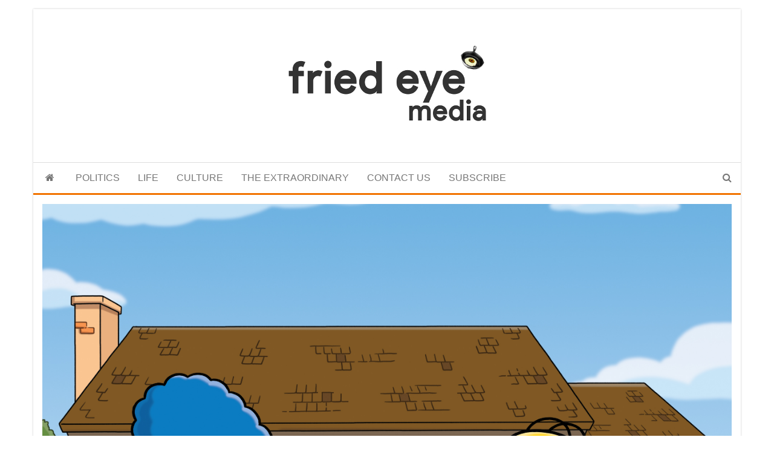

--- FILE ---
content_type: text/html; charset=UTF-8
request_url: https://www.friedeye.com/freshfries/the-simpsons-renewed-for-27th-and-28th-seasons/
body_size: 17088
content:
<!DOCTYPE html><html dir="ltr" lang="en-GB" prefix="og: https://ogp.me/ns#"><head><script data-no-optimize="1">var litespeed_docref=sessionStorage.getItem("litespeed_docref");litespeed_docref&&(Object.defineProperty(document,"referrer",{get:function(){return litespeed_docref}}),sessionStorage.removeItem("litespeed_docref"));</script> <meta http-equiv="content-type" content="text/html; charset=UTF-8" /><meta http-equiv="X-UA-Compatible" content="IE=edge"><meta name="viewport" content="width=device-width, initial-scale=1"><link rel="pingback" href="https://www.friedeye.com/xmlrpc.php" /><title>The Simpsons renewed for 27th and 28th seasons -</title><meta name="description" content="FOX has renewed THE SIMPSONS for unprecedented 27th and 28th seasons, which will take the series to 625 episodes. The series airs in India on Star World, 8pm every Monday to Friday and Star World Premiere, Every Monday, at 8.30pm. “I&#039;ve outlasted Letterman, Jon Stewart and ‘McDreamy,’ because I have something they don’t: a costly 200-donut-a-day" /><meta name="robots" content="max-image-preview:large" /><meta name="author" content="Fried Eye News Service"/><link rel="canonical" href="https://www.friedeye.com/freshfries/the-simpsons-renewed-for-27th-and-28th-seasons/" /><meta name="generator" content="All in One SEO (AIOSEO) 4.9.3" /><meta property="og:locale" content="en_GB" /><meta property="og:site_name" content="- For the refined taste" /><meta property="og:type" content="article" /><meta property="og:title" content="The Simpsons renewed for 27th and 28th seasons -" /><meta property="og:description" content="FOX has renewed THE SIMPSONS for unprecedented 27th and 28th seasons, which will take the series to 625 episodes. The series airs in India on Star World, 8pm every Monday to Friday and Star World Premiere, Every Monday, at 8.30pm. “I&#039;ve outlasted Letterman, Jon Stewart and ‘McDreamy,’ because I have something they don’t: a costly 200-donut-a-day" /><meta property="og:url" content="https://www.friedeye.com/freshfries/the-simpsons-renewed-for-27th-and-28th-seasons/" /><meta property="og:image" content="https://www.friedeye.com/wp-content/uploads/2015/05/Simpsons_DanceHouse.jpg" /><meta property="og:image:secure_url" content="https://www.friedeye.com/wp-content/uploads/2015/05/Simpsons_DanceHouse.jpg" /><meta property="og:image:width" content="2625" /><meta property="og:image:height" content="3345" /><meta property="article:published_time" content="2015-05-08T13:27:22+00:00" /><meta property="article:modified_time" content="2015-05-08T13:27:22+00:00" /><meta property="article:publisher" content="https://www.facebook.com/friedeye" /><meta name="twitter:card" content="summary_large_image" /><meta name="twitter:site" content="@friedeye" /><meta name="twitter:title" content="The Simpsons renewed for 27th and 28th seasons -" /><meta name="twitter:description" content="FOX has renewed THE SIMPSONS for unprecedented 27th and 28th seasons, which will take the series to 625 episodes. The series airs in India on Star World, 8pm every Monday to Friday and Star World Premiere, Every Monday, at 8.30pm. “I&#039;ve outlasted Letterman, Jon Stewart and ‘McDreamy,’ because I have something they don’t: a costly 200-donut-a-day" /><meta name="twitter:creator" content="@friedeye" /><meta name="twitter:image" content="https://www.friedeye.com/wp-content/uploads/2015/05/Simpsons_DanceHouse.jpg" /> <script type="application/ld+json" class="aioseo-schema">{"@context":"https:\/\/schema.org","@graph":[{"@type":"BreadcrumbList","@id":"https:\/\/www.friedeye.com\/freshfries\/the-simpsons-renewed-for-27th-and-28th-seasons\/#breadcrumblist","itemListElement":[{"@type":"ListItem","@id":"https:\/\/www.friedeye.com#listItem","position":1,"name":"Home","item":"https:\/\/www.friedeye.com","nextItem":{"@type":"ListItem","@id":"https:\/\/www.friedeye.com\/freshfries\/#listItem","name":"Fresh Fries Articles"}},{"@type":"ListItem","@id":"https:\/\/www.friedeye.com\/freshfries\/#listItem","position":2,"name":"Fresh Fries Articles","item":"https:\/\/www.friedeye.com\/freshfries\/","nextItem":{"@type":"ListItem","@id":"https:\/\/www.friedeye.com\/c\/sections\/#listItem","name":"Sections"},"previousItem":{"@type":"ListItem","@id":"https:\/\/www.friedeye.com#listItem","name":"Home"}},{"@type":"ListItem","@id":"https:\/\/www.friedeye.com\/c\/sections\/#listItem","position":3,"name":"Sections","item":"https:\/\/www.friedeye.com\/c\/sections\/","nextItem":{"@type":"ListItem","@id":"https:\/\/www.friedeye.com\/c\/sections\/type4\/#listItem","name":"Type 4"},"previousItem":{"@type":"ListItem","@id":"https:\/\/www.friedeye.com\/freshfries\/#listItem","name":"Fresh Fries Articles"}},{"@type":"ListItem","@id":"https:\/\/www.friedeye.com\/c\/sections\/type4\/#listItem","position":4,"name":"Type 4","item":"https:\/\/www.friedeye.com\/c\/sections\/type4\/","nextItem":{"@type":"ListItem","@id":"https:\/\/www.friedeye.com\/c\/sections\/type4\/press\/#listItem","name":"Press Release"},"previousItem":{"@type":"ListItem","@id":"https:\/\/www.friedeye.com\/c\/sections\/#listItem","name":"Sections"}},{"@type":"ListItem","@id":"https:\/\/www.friedeye.com\/c\/sections\/type4\/press\/#listItem","position":5,"name":"Press Release","item":"https:\/\/www.friedeye.com\/c\/sections\/type4\/press\/","nextItem":{"@type":"ListItem","@id":"https:\/\/www.friedeye.com\/freshfries\/the-simpsons-renewed-for-27th-and-28th-seasons\/#listItem","name":"The Simpsons renewed for 27th and 28th seasons"},"previousItem":{"@type":"ListItem","@id":"https:\/\/www.friedeye.com\/c\/sections\/type4\/#listItem","name":"Type 4"}},{"@type":"ListItem","@id":"https:\/\/www.friedeye.com\/freshfries\/the-simpsons-renewed-for-27th-and-28th-seasons\/#listItem","position":6,"name":"The Simpsons renewed for 27th and 28th seasons","previousItem":{"@type":"ListItem","@id":"https:\/\/www.friedeye.com\/c\/sections\/type4\/press\/#listItem","name":"Press Release"}}]},{"@type":"Organization","@id":"https:\/\/www.friedeye.com\/#organization","name":"Fried Eye","description":"For the refined taste","url":"https:\/\/www.friedeye.com\/","telephone":"+919920756084","foundingDate":"2010-01-01","numberOfEmployees":{"@type":"QuantitativeValue","minValue":0,"maxValue":5},"logo":{"@type":"ImageObject","url":"https:\/\/www.friedeye.com\/wp-content\/uploads\/2015\/02\/friedeyedotcom-2.png","@id":"https:\/\/www.friedeye.com\/freshfries\/the-simpsons-renewed-for-27th-and-28th-seasons\/#organizationLogo","width":238,"height":126},"image":{"@id":"https:\/\/www.friedeye.com\/freshfries\/the-simpsons-renewed-for-27th-and-28th-seasons\/#organizationLogo"},"sameAs":["https:\/\/www.facebook.com\/friedeye","https:\/\/twitter.com\/friedeye","https:\/\/www.instagram.com\/friedeyemedia\/","https:\/\/www.youtube.com\/c\/FriedeyeMedia","https:\/\/www.linkedin.com\/company\/fried-eye"]},{"@type":"Person","@id":"https:\/\/www.friedeye.com\/author\/friednews\/#author","url":"https:\/\/www.friedeye.com\/author\/friednews\/","name":"Fried Eye News Service","image":{"@type":"ImageObject","@id":"https:\/\/www.friedeye.com\/freshfries\/the-simpsons-renewed-for-27th-and-28th-seasons\/#authorImage","url":"https:\/\/www.friedeye.com\/wp-content\/litespeed\/avatar\/475a37d02f8cfc72f1a1b0095a1f2890.jpg?ver=1769809907","width":96,"height":96,"caption":"Fried Eye News Service"}},{"@type":"WebPage","@id":"https:\/\/www.friedeye.com\/freshfries\/the-simpsons-renewed-for-27th-and-28th-seasons\/#webpage","url":"https:\/\/www.friedeye.com\/freshfries\/the-simpsons-renewed-for-27th-and-28th-seasons\/","name":"The Simpsons renewed for 27th and 28th seasons -","description":"FOX has renewed THE SIMPSONS for unprecedented 27th and 28th seasons, which will take the series to 625 episodes. The series airs in India on Star World, 8pm every Monday to Friday and Star World Premiere, Every Monday, at 8.30pm. \u201cI've outlasted Letterman, Jon Stewart and \u2018McDreamy,\u2019 because I have something they don\u2019t: a costly 200-donut-a-day","inLanguage":"en-GB","isPartOf":{"@id":"https:\/\/www.friedeye.com\/#website"},"breadcrumb":{"@id":"https:\/\/www.friedeye.com\/freshfries\/the-simpsons-renewed-for-27th-and-28th-seasons\/#breadcrumblist"},"author":{"@id":"https:\/\/www.friedeye.com\/author\/friednews\/#author"},"creator":{"@id":"https:\/\/www.friedeye.com\/author\/friednews\/#author"},"image":{"@type":"ImageObject","url":"https:\/\/www.friedeye.com\/wp-content\/uploads\/2015\/05\/Simpsons_DanceHouse.jpg","@id":"https:\/\/www.friedeye.com\/freshfries\/the-simpsons-renewed-for-27th-and-28th-seasons\/#mainImage","width":2625,"height":3345},"primaryImageOfPage":{"@id":"https:\/\/www.friedeye.com\/freshfries\/the-simpsons-renewed-for-27th-and-28th-seasons\/#mainImage"},"datePublished":"2015-05-08T18:57:22+05:30","dateModified":"2015-05-08T18:57:22+05:30"},{"@type":"WebSite","@id":"https:\/\/www.friedeye.com\/#website","url":"https:\/\/www.friedeye.com\/","alternateName":"FriedEye","description":"For the refined taste","inLanguage":"en-GB","publisher":{"@id":"https:\/\/www.friedeye.com\/#organization"}}]}</script>  <script id="google_gtagjs-js-consent-mode-data-layer" type="litespeed/javascript">window.dataLayer=window.dataLayer||[];function gtag(){dataLayer.push(arguments)}
gtag('consent','default',{"ad_personalization":"denied","ad_storage":"denied","ad_user_data":"denied","analytics_storage":"denied","functionality_storage":"denied","security_storage":"denied","personalization_storage":"denied","region":["AT","BE","BG","CH","CY","CZ","DE","DK","EE","ES","FI","FR","GB","GR","HR","HU","IE","IS","IT","LI","LT","LU","LV","MT","NL","NO","PL","PT","RO","SE","SI","SK"],"wait_for_update":500});window._googlesitekitConsentCategoryMap={"statistics":["analytics_storage"],"marketing":["ad_storage","ad_user_data","ad_personalization"],"functional":["functionality_storage","security_storage"],"preferences":["personalization_storage"]};window._googlesitekitConsents={"ad_personalization":"denied","ad_storage":"denied","ad_user_data":"denied","analytics_storage":"denied","functionality_storage":"denied","security_storage":"denied","personalization_storage":"denied","region":["AT","BE","BG","CH","CY","CZ","DE","DK","EE","ES","FI","FR","GB","GR","HR","HU","IE","IS","IT","LI","LT","LU","LV","MT","NL","NO","PL","PT","RO","SE","SI","SK"],"wait_for_update":500}</script> <link rel='dns-prefetch' href='//www.googletagmanager.com' /><link rel='dns-prefetch' href='//fonts.googleapis.com' /><link rel='dns-prefetch' href='//pagead2.googlesyndication.com' /><link rel="alternate" type="application/rss+xml" title=" &raquo; Feed" href="https://www.friedeye.com/feed/" /><link rel="alternate" type="application/rss+xml" title=" &raquo; Comments Feed" href="https://www.friedeye.com/comments/feed/" /><link rel="alternate" type="application/rss+xml" title=" &raquo; The Simpsons renewed for 27th and 28th seasons Comments Feed" href="https://www.friedeye.com/freshfries/the-simpsons-renewed-for-27th-and-28th-seasons/feed/" /><link rel="alternate" title="oEmbed (JSON)" type="application/json+oembed" href="https://www.friedeye.com/wp-json/oembed/1.0/embed?url=https%3A%2F%2Fwww.friedeye.com%2Ffreshfries%2Fthe-simpsons-renewed-for-27th-and-28th-seasons%2F" /><link rel="alternate" title="oEmbed (XML)" type="text/xml+oembed" href="https://www.friedeye.com/wp-json/oembed/1.0/embed?url=https%3A%2F%2Fwww.friedeye.com%2Ffreshfries%2Fthe-simpsons-renewed-for-27th-and-28th-seasons%2F&#038;format=xml" /><style id='wp-img-auto-sizes-contain-inline-css' type='text/css'>img:is([sizes=auto i],[sizes^="auto," i]){contain-intrinsic-size:3000px 1500px}
/*# sourceURL=wp-img-auto-sizes-contain-inline-css */</style><link data-optimized="2" rel="stylesheet" href="https://www.friedeye.com/wp-content/litespeed/css/da27627fa6d4a7d6a50e48af1ac4e967.css?ver=c8ef1" /><style id='wp-block-paragraph-inline-css' type='text/css'>.is-small-text{font-size:.875em}.is-regular-text{font-size:1em}.is-large-text{font-size:2.25em}.is-larger-text{font-size:3em}.has-drop-cap:not(:focus):first-letter{float:left;font-size:8.4em;font-style:normal;font-weight:100;line-height:.68;margin:.05em .1em 0 0;text-transform:uppercase}body.rtl .has-drop-cap:not(:focus):first-letter{float:none;margin-left:.1em}p.has-drop-cap.has-background{overflow:hidden}:root :where(p.has-background){padding:1.25em 2.375em}:where(p.has-text-color:not(.has-link-color)) a{color:inherit}p.has-text-align-left[style*="writing-mode:vertical-lr"],p.has-text-align-right[style*="writing-mode:vertical-rl"]{rotate:180deg}
/*# sourceURL=https://www.friedeye.com/wp-includes/blocks/paragraph/style.min.css */</style><style id='global-styles-inline-css' type='text/css'>:root{--wp--preset--aspect-ratio--square: 1;--wp--preset--aspect-ratio--4-3: 4/3;--wp--preset--aspect-ratio--3-4: 3/4;--wp--preset--aspect-ratio--3-2: 3/2;--wp--preset--aspect-ratio--2-3: 2/3;--wp--preset--aspect-ratio--16-9: 16/9;--wp--preset--aspect-ratio--9-16: 9/16;--wp--preset--color--black: #000000;--wp--preset--color--cyan-bluish-gray: #abb8c3;--wp--preset--color--white: #ffffff;--wp--preset--color--pale-pink: #f78da7;--wp--preset--color--vivid-red: #cf2e2e;--wp--preset--color--luminous-vivid-orange: #ff6900;--wp--preset--color--luminous-vivid-amber: #fcb900;--wp--preset--color--light-green-cyan: #7bdcb5;--wp--preset--color--vivid-green-cyan: #00d084;--wp--preset--color--pale-cyan-blue: #8ed1fc;--wp--preset--color--vivid-cyan-blue: #0693e3;--wp--preset--color--vivid-purple: #9b51e0;--wp--preset--gradient--vivid-cyan-blue-to-vivid-purple: linear-gradient(135deg,rgb(6,147,227) 0%,rgb(155,81,224) 100%);--wp--preset--gradient--light-green-cyan-to-vivid-green-cyan: linear-gradient(135deg,rgb(122,220,180) 0%,rgb(0,208,130) 100%);--wp--preset--gradient--luminous-vivid-amber-to-luminous-vivid-orange: linear-gradient(135deg,rgb(252,185,0) 0%,rgb(255,105,0) 100%);--wp--preset--gradient--luminous-vivid-orange-to-vivid-red: linear-gradient(135deg,rgb(255,105,0) 0%,rgb(207,46,46) 100%);--wp--preset--gradient--very-light-gray-to-cyan-bluish-gray: linear-gradient(135deg,rgb(238,238,238) 0%,rgb(169,184,195) 100%);--wp--preset--gradient--cool-to-warm-spectrum: linear-gradient(135deg,rgb(74,234,220) 0%,rgb(151,120,209) 20%,rgb(207,42,186) 40%,rgb(238,44,130) 60%,rgb(251,105,98) 80%,rgb(254,248,76) 100%);--wp--preset--gradient--blush-light-purple: linear-gradient(135deg,rgb(255,206,236) 0%,rgb(152,150,240) 100%);--wp--preset--gradient--blush-bordeaux: linear-gradient(135deg,rgb(254,205,165) 0%,rgb(254,45,45) 50%,rgb(107,0,62) 100%);--wp--preset--gradient--luminous-dusk: linear-gradient(135deg,rgb(255,203,112) 0%,rgb(199,81,192) 50%,rgb(65,88,208) 100%);--wp--preset--gradient--pale-ocean: linear-gradient(135deg,rgb(255,245,203) 0%,rgb(182,227,212) 50%,rgb(51,167,181) 100%);--wp--preset--gradient--electric-grass: linear-gradient(135deg,rgb(202,248,128) 0%,rgb(113,206,126) 100%);--wp--preset--gradient--midnight: linear-gradient(135deg,rgb(2,3,129) 0%,rgb(40,116,252) 100%);--wp--preset--font-size--small: 13px;--wp--preset--font-size--medium: 20px;--wp--preset--font-size--large: 36px;--wp--preset--font-size--x-large: 42px;--wp--preset--spacing--20: 0.44rem;--wp--preset--spacing--30: 0.67rem;--wp--preset--spacing--40: 1rem;--wp--preset--spacing--50: 1.5rem;--wp--preset--spacing--60: 2.25rem;--wp--preset--spacing--70: 3.38rem;--wp--preset--spacing--80: 5.06rem;--wp--preset--shadow--natural: 6px 6px 9px rgba(0, 0, 0, 0.2);--wp--preset--shadow--deep: 12px 12px 50px rgba(0, 0, 0, 0.4);--wp--preset--shadow--sharp: 6px 6px 0px rgba(0, 0, 0, 0.2);--wp--preset--shadow--outlined: 6px 6px 0px -3px rgb(255, 255, 255), 6px 6px rgb(0, 0, 0);--wp--preset--shadow--crisp: 6px 6px 0px rgb(0, 0, 0);}:where(.is-layout-flex){gap: 0.5em;}:where(.is-layout-grid){gap: 0.5em;}body .is-layout-flex{display: flex;}.is-layout-flex{flex-wrap: wrap;align-items: center;}.is-layout-flex > :is(*, div){margin: 0;}body .is-layout-grid{display: grid;}.is-layout-grid > :is(*, div){margin: 0;}:where(.wp-block-columns.is-layout-flex){gap: 2em;}:where(.wp-block-columns.is-layout-grid){gap: 2em;}:where(.wp-block-post-template.is-layout-flex){gap: 1.25em;}:where(.wp-block-post-template.is-layout-grid){gap: 1.25em;}.has-black-color{color: var(--wp--preset--color--black) !important;}.has-cyan-bluish-gray-color{color: var(--wp--preset--color--cyan-bluish-gray) !important;}.has-white-color{color: var(--wp--preset--color--white) !important;}.has-pale-pink-color{color: var(--wp--preset--color--pale-pink) !important;}.has-vivid-red-color{color: var(--wp--preset--color--vivid-red) !important;}.has-luminous-vivid-orange-color{color: var(--wp--preset--color--luminous-vivid-orange) !important;}.has-luminous-vivid-amber-color{color: var(--wp--preset--color--luminous-vivid-amber) !important;}.has-light-green-cyan-color{color: var(--wp--preset--color--light-green-cyan) !important;}.has-vivid-green-cyan-color{color: var(--wp--preset--color--vivid-green-cyan) !important;}.has-pale-cyan-blue-color{color: var(--wp--preset--color--pale-cyan-blue) !important;}.has-vivid-cyan-blue-color{color: var(--wp--preset--color--vivid-cyan-blue) !important;}.has-vivid-purple-color{color: var(--wp--preset--color--vivid-purple) !important;}.has-black-background-color{background-color: var(--wp--preset--color--black) !important;}.has-cyan-bluish-gray-background-color{background-color: var(--wp--preset--color--cyan-bluish-gray) !important;}.has-white-background-color{background-color: var(--wp--preset--color--white) !important;}.has-pale-pink-background-color{background-color: var(--wp--preset--color--pale-pink) !important;}.has-vivid-red-background-color{background-color: var(--wp--preset--color--vivid-red) !important;}.has-luminous-vivid-orange-background-color{background-color: var(--wp--preset--color--luminous-vivid-orange) !important;}.has-luminous-vivid-amber-background-color{background-color: var(--wp--preset--color--luminous-vivid-amber) !important;}.has-light-green-cyan-background-color{background-color: var(--wp--preset--color--light-green-cyan) !important;}.has-vivid-green-cyan-background-color{background-color: var(--wp--preset--color--vivid-green-cyan) !important;}.has-pale-cyan-blue-background-color{background-color: var(--wp--preset--color--pale-cyan-blue) !important;}.has-vivid-cyan-blue-background-color{background-color: var(--wp--preset--color--vivid-cyan-blue) !important;}.has-vivid-purple-background-color{background-color: var(--wp--preset--color--vivid-purple) !important;}.has-black-border-color{border-color: var(--wp--preset--color--black) !important;}.has-cyan-bluish-gray-border-color{border-color: var(--wp--preset--color--cyan-bluish-gray) !important;}.has-white-border-color{border-color: var(--wp--preset--color--white) !important;}.has-pale-pink-border-color{border-color: var(--wp--preset--color--pale-pink) !important;}.has-vivid-red-border-color{border-color: var(--wp--preset--color--vivid-red) !important;}.has-luminous-vivid-orange-border-color{border-color: var(--wp--preset--color--luminous-vivid-orange) !important;}.has-luminous-vivid-amber-border-color{border-color: var(--wp--preset--color--luminous-vivid-amber) !important;}.has-light-green-cyan-border-color{border-color: var(--wp--preset--color--light-green-cyan) !important;}.has-vivid-green-cyan-border-color{border-color: var(--wp--preset--color--vivid-green-cyan) !important;}.has-pale-cyan-blue-border-color{border-color: var(--wp--preset--color--pale-cyan-blue) !important;}.has-vivid-cyan-blue-border-color{border-color: var(--wp--preset--color--vivid-cyan-blue) !important;}.has-vivid-purple-border-color{border-color: var(--wp--preset--color--vivid-purple) !important;}.has-vivid-cyan-blue-to-vivid-purple-gradient-background{background: var(--wp--preset--gradient--vivid-cyan-blue-to-vivid-purple) !important;}.has-light-green-cyan-to-vivid-green-cyan-gradient-background{background: var(--wp--preset--gradient--light-green-cyan-to-vivid-green-cyan) !important;}.has-luminous-vivid-amber-to-luminous-vivid-orange-gradient-background{background: var(--wp--preset--gradient--luminous-vivid-amber-to-luminous-vivid-orange) !important;}.has-luminous-vivid-orange-to-vivid-red-gradient-background{background: var(--wp--preset--gradient--luminous-vivid-orange-to-vivid-red) !important;}.has-very-light-gray-to-cyan-bluish-gray-gradient-background{background: var(--wp--preset--gradient--very-light-gray-to-cyan-bluish-gray) !important;}.has-cool-to-warm-spectrum-gradient-background{background: var(--wp--preset--gradient--cool-to-warm-spectrum) !important;}.has-blush-light-purple-gradient-background{background: var(--wp--preset--gradient--blush-light-purple) !important;}.has-blush-bordeaux-gradient-background{background: var(--wp--preset--gradient--blush-bordeaux) !important;}.has-luminous-dusk-gradient-background{background: var(--wp--preset--gradient--luminous-dusk) !important;}.has-pale-ocean-gradient-background{background: var(--wp--preset--gradient--pale-ocean) !important;}.has-electric-grass-gradient-background{background: var(--wp--preset--gradient--electric-grass) !important;}.has-midnight-gradient-background{background: var(--wp--preset--gradient--midnight) !important;}.has-small-font-size{font-size: var(--wp--preset--font-size--small) !important;}.has-medium-font-size{font-size: var(--wp--preset--font-size--medium) !important;}.has-large-font-size{font-size: var(--wp--preset--font-size--large) !important;}.has-x-large-font-size{font-size: var(--wp--preset--font-size--x-large) !important;}
/*# sourceURL=global-styles-inline-css */</style><style id='classic-theme-styles-inline-css' type='text/css'>/*! This file is auto-generated */
.wp-block-button__link{color:#fff;background-color:#32373c;border-radius:9999px;box-shadow:none;text-decoration:none;padding:calc(.667em + 2px) calc(1.333em + 2px);font-size:1.125em}.wp-block-file__button{background:#32373c;color:#fff;text-decoration:none}
/*# sourceURL=/wp-includes/css/classic-themes.min.css */</style> <script type="litespeed/javascript" data-src="https://www.friedeye.com/wp-includes/js/jquery/jquery.min.js" id="jquery-core-js"></script> 
 <script type="litespeed/javascript" data-src="https://www.googletagmanager.com/gtag/js?id=G-TQNS5W7C9B" id="google_gtagjs-js"></script> <script id="google_gtagjs-js-after" type="litespeed/javascript">window.dataLayer=window.dataLayer||[];function gtag(){dataLayer.push(arguments)}
gtag("set","linker",{"domains":["www.friedeye.com"]});gtag("js",new Date());gtag("set","developer_id.dZTNiMT",!0);gtag("config","G-TQNS5W7C9B",{"googlesitekit_post_type":"it_freshfries"})</script> <link rel="https://api.w.org/" href="https://www.friedeye.com/wp-json/" /><link rel="EditURI" type="application/rsd+xml" title="RSD" href="https://www.friedeye.com/xmlrpc.php?rsd" /><meta name="generator" content="WordPress 6.9" /><link rel='shortlink' href='https://www.friedeye.com/?p=16539' /><meta name="generator" content="Site Kit by Google 1.171.0" /><link rel="manifest" href="./manifest.json" /> <script type="litespeed/javascript" data-src="https://cdn.jsdelivr.net/npm/pwacompat@2.0.9/pwacompat.min.js"
    integrity="sha384-VcI6S+HIsE80FVM1jgbd6WDFhzKYA0PecD/LcIyMQpT4fMJdijBh0I7Iblaacawc"
    crossorigin="anonymous"></script> <script type="litespeed/javascript">if('serviceWorker' in navigator){window.addEventListener('load',function(){navigator.serviceWorker.register('./sw.js').then(function(registration){console.log('ServiceWorker registration successful with scope: ',registration.scope)},function(err){console.log('ServiceWorker registration failed: ',err)})})}
let deferredPrompt;window.addEventListener('beforeinstallprompt',(e)=>{deferredPrompt=e;showInstallPromotion()});btnAdd.addEventListener('click',(e)=>{btnAdd.style.display='none';deferredPrompt.prompt();deferredPrompt.userChoice.then((choiceResult)=>{if(choiceResult.outcome==='accepted'){console.log('User accepted the A2HS prompt')}else{console.log('User dismissed the A2HS prompt')}
deferredPrompt=null})});window.addEventListener('appinstalled',(evt)=>{console.log('a2hs installed')})</script> <style>.hidead {display: inline-block;} @media (max-width: 480px) {.hidead {display: none;} }</style><meta name="google-adsense-platform-account" content="ca-host-pub-2644536267352236"><meta name="google-adsense-platform-domain" content="sitekit.withgoogle.com">
<style type="text/css" id="envo-magazine-header-css">.site-title,
		.site-description {
			position: absolute;
			clip: rect(1px, 1px, 1px, 1px);
		}</style> <script type="litespeed/javascript" data-src="https://pagead2.googlesyndication.com/pagead/js/adsbygoogle.js?client=ca-pub-2437769751855362&amp;host=ca-host-pub-2644536267352236" crossorigin="anonymous"></script> <link rel="icon" href="https://www.friedeye.com/wp-content/uploads/2015/02/cropped-fe-square-logo-150x150.png" sizes="32x32" /><link rel="icon" href="https://www.friedeye.com/wp-content/uploads/2015/02/cropped-fe-square-logo-300x300.png" sizes="192x192" /><link rel="apple-touch-icon" href="https://www.friedeye.com/wp-content/uploads/2015/02/cropped-fe-square-logo-300x300.png" /><meta name="msapplication-TileImage" content="https://www.friedeye.com/wp-content/uploads/2015/02/cropped-fe-square-logo-300x300.png" /></head><body id="blog" class="wp-singular it_freshfries-template-default single single-it_freshfries postid-16539 wp-custom-logo wp-theme-envo-magazine wp-child-theme-envo-magazine-boxed"><div class="envo-magazine-boxed">
<a class="skip-link screen-reader-text" href="#site-content">Skip to the content</a><div class="site-header em-boxed container-fluid"><div class="container" ><div class="row" ><div class="site-heading col-md-12 text-center" ><div class="site-branding-logo">
<a href="https://www.friedeye.com/" class="custom-logo-link" rel="home"><img data-lazyloaded="1" src="[data-uri]" width="350" height="185" data-src="https://www.friedeye.com/wp-content/uploads/2016/03/FE-Media-logo.jpg" class="custom-logo" alt="" decoding="async" fetchpriority="high" data-srcset="https://www.friedeye.com/wp-content/uploads/2016/03/FE-Media-logo.jpg 350w, https://www.friedeye.com/wp-content/uploads/2016/03/FE-Media-logo-300x159.jpg 300w" data-sizes="(max-width: 350px) 100vw, 350px" /></a></div><div class="site-branding-text"><p class="site-title"><a href="https://www.friedeye.com/" rel="home"></a></p><p class="site-description">
For the refined taste</p></div></div></div></div></div><div class="main-menu"><nav id="site-navigation" class="navbar navbar-default"><div class="container"><div class="navbar-header">
<button id="main-menu-panel" class="open-panel visible-xs" data-panel="main-menu-panel">
<span></span>
<span></span>
<span></span>
</button></div><ul class="nav navbar-nav search-icon navbar-left hidden-xs"><li class="home-icon">
<a href="https://www.friedeye.com/" title="">
<i class="fa fa-home"></i>
</a></li></ul><div class="menu-container"><ul id="menu-main-menu" class="nav navbar-nav navbar-left"><li itemscope="itemscope" itemtype="https://www.schema.org/SiteNavigationElement" id="menu-item-40256" class="menu-item menu-item-type-taxonomy menu-item-object-category menu-item-40256"><a title="POLITICS" href="https://www.friedeye.com/c/politics/">POLITICS</a></li><li itemscope="itemscope" itemtype="https://www.schema.org/SiteNavigationElement" id="menu-item-40257" class="menu-item menu-item-type-taxonomy menu-item-object-category menu-item-40257"><a title="LIFE" href="https://www.friedeye.com/c/life/">LIFE</a></li><li itemscope="itemscope" itemtype="https://www.schema.org/SiteNavigationElement" id="menu-item-40258" class="menu-item menu-item-type-taxonomy menu-item-object-category current-it_freshfries-ancestor menu-item-40258"><a title="CULTURE" href="https://www.friedeye.com/c/culture/">CULTURE</a></li><li itemscope="itemscope" itemtype="https://www.schema.org/SiteNavigationElement" id="menu-item-40259" class="menu-item menu-item-type-taxonomy menu-item-object-category menu-item-40259"><a title="THE EXTRAORDINARY" href="https://www.friedeye.com/c/the-extraordinary/">THE EXTRAORDINARY</a></li><li itemscope="itemscope" itemtype="https://www.schema.org/SiteNavigationElement" id="menu-item-40260" class="menu-item menu-item-type-post_type menu-item-object-page menu-item-40260"><a title="CONTACT US" href="https://www.friedeye.com/contact-us/">CONTACT US</a></li><li itemscope="itemscope" itemtype="https://www.schema.org/SiteNavigationElement" id="menu-item-40269" class="menu-item menu-item-type-post_type menu-item-object-page menu-item-40269"><a title="SUBSCRIBE" href="https://www.friedeye.com/about/subscribe/">SUBSCRIBE</a></li></ul></div><ul class="nav navbar-nav search-icon navbar-right hidden-xs"><li class="top-search-icon">
<a href="#">
<i class="fa fa-search"></i>
</a></li><div class="top-search-box"><form role="search" method="get" id="searchform" class="searchform" action="https://www.friedeye.com/"><div>
<label class="screen-reader-text" for="s">Search for:</label>
<input type="text" value="" name="s" id="s" />
<input type="submit" id="searchsubmit" value="Search" /></div></form></div></ul></div></nav></div><div id="site-content" class="container main-container" role="main"><div class="page-area"><div class="row"><div class="news-thumb col-md-12">
<img data-lazyloaded="1" src="[data-uri]" width="2625" height="3345" data-src="https://www.friedeye.com/wp-content/uploads/2015/05/Simpsons_DanceHouse.jpg" title="The Simpsons renewed for 27th and 28th seasons" alt="The Simpsons renewed for 27th and 28th seasons" /></div><article class="col-md-12"><div class="post-16539 it_freshfries type-it_freshfries status-publish has-post-thumbnail hentry category-movie category-press tag-entertainment tag-television tag-the-simpsons"><div class="entry-footer"></div><h1 class="single-title">The Simpsons renewed for 27th and 28th seasons</h1>						<span class="posted-date">
May 8, 2015	</span>
<span class="comments-meta">
<a href="https://www.friedeye.com/freshfries/the-simpsons-renewed-for-27th-and-28th-seasons/#comments" rel="nofollow" title="Comment on The Simpsons renewed for 27th and 28th seasons">
0				</a>
<i class="fa fa-comments-o"></i>
</span>
<span class="author-meta">
<span class="author-meta-by">By</span>
<a href="https://www.friedeye.com/author/friednews/">
Fried Eye News Service			</a>
</span><div class="single-content"><div class="single-entry-summary"><p>FOX has renewed THE SIMPSONS for unprecedented 27<sup>th</sup> and 28<sup>th</sup> seasons, which will take the series to 625 episodes. The series airs in India on Star World, <span data-term="goog_454902622">8pm</span> every <span data-term="goog_454902623">Monday</span> to <span data-term="goog_454902624">Friday</span> and Star World Premiere, Every <span data-term="goog_454902625">Monday</span>, at <span data-term="goog_454902626">8.30pm</span>.</p><p>“I&#8217;ve outlasted Letterman, Jon Stewart and ‘McDreamy,’ because I have something they don’t: a costly 200-donut-a-day addiction,” said Homer Simpson.</p><p><img data-lazyloaded="1" src="[data-uri]" decoding="async" class="alignleft wp-image-16540 size-medium" data-src="http://www.friedeye.com/wp-content/uploads/2015/05/Simpsons_DanceHouse-235x300.jpg" alt="Simpsons_DanceHouse" width="235" height="300" data-srcset="https://www.friedeye.com/wp-content/uploads/2015/05/Simpsons_DanceHouse-235x300.jpg 235w, https://www.friedeye.com/wp-content/uploads/2015/05/Simpsons_DanceHouse-804x1024.jpg 804w, https://www.friedeye.com/wp-content/uploads/2015/05/Simpsons_DanceHouse-110x140.jpg 110w, https://www.friedeye.com/wp-content/uploads/2015/05/Simpsons_DanceHouse-940x1198.jpg 940w, https://www.friedeye.com/wp-content/uploads/2015/05/Simpsons_DanceHouse-1320x1682.jpg 1320w, https://www.friedeye.com/wp-content/uploads/2015/05/Simpsons_DanceHouse-600x765.jpg 600w" data-sizes="(max-width: 235px) 100vw, 235px" />The longest-running scripted show in television history, THE SIMPSONS exploded into a cultural phenomenon in 1990 and has remained one of the most groundbreaking and innovative entertainment franchises, recognizable throughout the world. Currently airing its record-annihilating 26<sup>th</sup> season, THE SIMPSONS has won 31 Emmy Awards, 31 Annie Awards, a 2015 People&#8217;s Choice Award, was the first animated series to win a Peabody Award and was nominated for an Academy Award in 2012 for the theatrical short “The Longest Daycare.”  “The Simpsons Movie” was a hit feature film, the mega-attraction <em>The Simpsons Ride</em> at Universal Studios has received historic expansion updates with the addition of “Springfield” and the show was honored with a star on The Hollywood Walk of Fame in 2000. It has been named the “Best Show of the 20<sup>th</sup> Century” by Time magazine, and called the “Greatest American Sitcom” by Entertainment Weekly in 2013.</p><p>This season, THE SIMPSONS is averaging a 2.7/8 among Adults 18-49 – steady year-over-year in the core demo and Total Viewers (6.0 Mil).  Over 30 days, THE SIMPSONS delivers an average audience of 7.7 million across platforms, +45% higher than its Live + Same Day total audience (7.7 vs. 5.3 Mil).  In fact, even in its 26<sup>th</sup> season, the series ranks as one of the Top 10 shows overall on broadcast television among Men 18-34 and Male Teens and ranks among the Top 20 in Adults 18-34, Men 18-49 and Men 25-54.</p><p>THE SIMPSONS is a Gracie Films Production in association with 20<sup>th</sup> Century Fox Television. James L. Brooks, Matt Groening and Al Jean are the executive producers. The Gracie Films Worldwide Brand Division develops and produces the licensed content for the series. Film Roman, a Starz company, is the animation house.</p><p class="fdbk">We welcome your comments at <a href="mailto:letters@friedeye.com?Subject=The Simpsons renewed for 27th and 28th seasons" target=_blank>letters@friedeye.com</a></p></div><div class="entry-footer"></div></div><div class="prev-next-links"><div class="arrowLeft">
<a href="https://www.friedeye.com/freshfries/video-wordgasm-with-agni-balter/" rel="prev"><i class="fa fa-angle-double-left fa-2x" aria-hidden="true"></i></a><div class="prev-next-links-thumb">
<a href="https://www.friedeye.com/freshfries/video-wordgasm-with-agni-balter/" rel="prev"><img data-lazyloaded="1" src="[data-uri]" width="160" height="90" data-src="https://www.friedeye.com/wp-content/uploads/2015/05/Wordgasm.png" class="attachment-envo-magazine-thumbnail size-envo-magazine-thumbnail wp-post-image" alt="" decoding="async" data-srcset="https://www.friedeye.com/wp-content/uploads/2015/05/Wordgasm.png 2560w, https://www.friedeye.com/wp-content/uploads/2015/05/Wordgasm-300x169.png 300w, https://www.friedeye.com/wp-content/uploads/2015/05/Wordgasm-1024x576.png 1024w, https://www.friedeye.com/wp-content/uploads/2015/05/Wordgasm-140x79.png 140w, https://www.friedeye.com/wp-content/uploads/2015/05/Wordgasm-940x529.png 940w, https://www.friedeye.com/wp-content/uploads/2015/05/Wordgasm-1320x743.png 1320w, https://www.friedeye.com/wp-content/uploads/2015/05/Wordgasm-600x338.png 600w" data-sizes="(max-width: 160px) 100vw, 160px" /></a></div><div class="prev-next-links-title">
<a href="https://www.friedeye.com/freshfries/video-wordgasm-with-agni-balter/" rel="prev">Video: Wordgasm with Agni | Balter |</a></div></div><div class="arrowRight">
<a href="https://www.friedeye.com/freshfries/myntra-becomes-app-only-to-build-a-transformational-shopping-experience/" rel="next"><i class="fa fa-angle-double-right fa-2x" aria-hidden="true"></i></a><div class="prev-next-links-thumb">
<a href="https://www.friedeye.com/freshfries/myntra-becomes-app-only-to-build-a-transformational-shopping-experience/" rel="next"><img data-lazyloaded="1" src="[data-uri]" width="160" height="106" data-src="https://www.friedeye.com/wp-content/uploads/2015/05/myntra.jpg" class="attachment-envo-magazine-thumbnail size-envo-magazine-thumbnail wp-post-image" alt="" decoding="async" data-srcset="https://www.friedeye.com/wp-content/uploads/2015/05/myntra.jpg 823w, https://www.friedeye.com/wp-content/uploads/2015/05/myntra-300x199.jpg 300w, https://www.friedeye.com/wp-content/uploads/2015/05/myntra-140x93.jpg 140w, https://www.friedeye.com/wp-content/uploads/2015/05/myntra-600x399.jpg 600w" data-sizes="(max-width: 160px) 100vw, 160px" /></a></div><div class="prev-next-links-title">
<a href="https://www.friedeye.com/freshfries/myntra-becomes-app-only-to-build-a-transformational-shopping-experience/" rel="next">Myntra becomes App Only To Build a Transformational Shopping Experience</a></div></div></div><div class="single-footer"><div id="comments" class="comments-template"><div id="respond" class="comment-respond"><h3 id="reply-title" class="comment-reply-title">Leave a Reply <small><a rel="nofollow" id="cancel-comment-reply-link" href="/freshfries/the-simpsons-renewed-for-27th-and-28th-seasons/#respond" style="display:none;">Cancel reply</a></small></h3><p class="must-log-in">You must be <a href="https://www.friedeye.com/wp-login.php?redirect_to=https%3A%2F%2Fwww.friedeye.com%2Ffreshfries%2Fthe-simpsons-renewed-for-27th-and-28th-seasons%2F">logged in</a> to post a comment.</p></div></div></div></div></article></div></div></div><div id="content-footer-section" class="container-fluid clearfix"><div class="container"><div id="block-5" class="widget widget_block widget_text col-md-3"><p><strong>©</strong>Fried Eye Entertainment, 2022</p></div></div></div><footer id="colophon" class="footer-credits container-fluid"><div class="container"><div class="footer-credits-text text-center">
Proudly powered by <a href="https://wordpress.org/">WordPress</a>			<span class="sep"> | </span>
Theme: <a href="https://friedeye.com">Envo for Fried Eye Media</a></div></div></footer> <script type="speculationrules">{"prefetch":[{"source":"document","where":{"and":[{"href_matches":"/*"},{"not":{"href_matches":["/wp-*.php","/wp-admin/*","/wp-content/uploads/*","/wp-content/*","/wp-content/plugins/*","/wp-content/themes/envo-magazine-boxed/*","/wp-content/themes/envo-magazine/*","/*\\?(.+)"]}},{"not":{"selector_matches":"a[rel~=\"nofollow\"]"}},{"not":{"selector_matches":".no-prefetch, .no-prefetch a"}}]},"eagerness":"conservative"}]}</script> <script type="litespeed/javascript">(function(){function initTracking(){var _paq=window._paq=window._paq||[];_paq.push(['trackPageView']);_paq.push(['enableLinkTracking']);_paq.push(['alwaysUseSendBeacon']);_paq.push(['setTrackerUrl',"\/\/www.friedeye.com\/wp-content\/plugins\/matomo\/app\/matomo.php"]);_paq.push(['setSiteId','1']);var d=document,g=d.createElement('script'),s=d.getElementsByTagName('script')[0];g.type='text/javascript';g.async=!0;g.src="\/\/www.friedeye.com\/wp-content\/uploads\/matomo\/matomo.js";s.parentNode.insertBefore(g,s)}
if(document.prerendering){document.addEventListener('prerenderingchange',initTracking,{once:!0})}else{initTracking()}})()</script> </div> <script data-no-optimize="1">window.lazyLoadOptions=Object.assign({},{threshold:300},window.lazyLoadOptions||{});!function(t,e){"object"==typeof exports&&"undefined"!=typeof module?module.exports=e():"function"==typeof define&&define.amd?define(e):(t="undefined"!=typeof globalThis?globalThis:t||self).LazyLoad=e()}(this,function(){"use strict";function e(){return(e=Object.assign||function(t){for(var e=1;e<arguments.length;e++){var n,a=arguments[e];for(n in a)Object.prototype.hasOwnProperty.call(a,n)&&(t[n]=a[n])}return t}).apply(this,arguments)}function o(t){return e({},at,t)}function l(t,e){return t.getAttribute(gt+e)}function c(t){return l(t,vt)}function s(t,e){return function(t,e,n){e=gt+e;null!==n?t.setAttribute(e,n):t.removeAttribute(e)}(t,vt,e)}function i(t){return s(t,null),0}function r(t){return null===c(t)}function u(t){return c(t)===_t}function d(t,e,n,a){t&&(void 0===a?void 0===n?t(e):t(e,n):t(e,n,a))}function f(t,e){et?t.classList.add(e):t.className+=(t.className?" ":"")+e}function _(t,e){et?t.classList.remove(e):t.className=t.className.replace(new RegExp("(^|\\s+)"+e+"(\\s+|$)")," ").replace(/^\s+/,"").replace(/\s+$/,"")}function g(t){return t.llTempImage}function v(t,e){!e||(e=e._observer)&&e.unobserve(t)}function b(t,e){t&&(t.loadingCount+=e)}function p(t,e){t&&(t.toLoadCount=e)}function n(t){for(var e,n=[],a=0;e=t.children[a];a+=1)"SOURCE"===e.tagName&&n.push(e);return n}function h(t,e){(t=t.parentNode)&&"PICTURE"===t.tagName&&n(t).forEach(e)}function a(t,e){n(t).forEach(e)}function m(t){return!!t[lt]}function E(t){return t[lt]}function I(t){return delete t[lt]}function y(e,t){var n;m(e)||(n={},t.forEach(function(t){n[t]=e.getAttribute(t)}),e[lt]=n)}function L(a,t){var o;m(a)&&(o=E(a),t.forEach(function(t){var e,n;e=a,(t=o[n=t])?e.setAttribute(n,t):e.removeAttribute(n)}))}function k(t,e,n){f(t,e.class_loading),s(t,st),n&&(b(n,1),d(e.callback_loading,t,n))}function A(t,e,n){n&&t.setAttribute(e,n)}function O(t,e){A(t,rt,l(t,e.data_sizes)),A(t,it,l(t,e.data_srcset)),A(t,ot,l(t,e.data_src))}function w(t,e,n){var a=l(t,e.data_bg_multi),o=l(t,e.data_bg_multi_hidpi);(a=nt&&o?o:a)&&(t.style.backgroundImage=a,n=n,f(t=t,(e=e).class_applied),s(t,dt),n&&(e.unobserve_completed&&v(t,e),d(e.callback_applied,t,n)))}function x(t,e){!e||0<e.loadingCount||0<e.toLoadCount||d(t.callback_finish,e)}function M(t,e,n){t.addEventListener(e,n),t.llEvLisnrs[e]=n}function N(t){return!!t.llEvLisnrs}function z(t){if(N(t)){var e,n,a=t.llEvLisnrs;for(e in a){var o=a[e];n=e,o=o,t.removeEventListener(n,o)}delete t.llEvLisnrs}}function C(t,e,n){var a;delete t.llTempImage,b(n,-1),(a=n)&&--a.toLoadCount,_(t,e.class_loading),e.unobserve_completed&&v(t,n)}function R(i,r,c){var l=g(i)||i;N(l)||function(t,e,n){N(t)||(t.llEvLisnrs={});var a="VIDEO"===t.tagName?"loadeddata":"load";M(t,a,e),M(t,"error",n)}(l,function(t){var e,n,a,o;n=r,a=c,o=u(e=i),C(e,n,a),f(e,n.class_loaded),s(e,ut),d(n.callback_loaded,e,a),o||x(n,a),z(l)},function(t){var e,n,a,o;n=r,a=c,o=u(e=i),C(e,n,a),f(e,n.class_error),s(e,ft),d(n.callback_error,e,a),o||x(n,a),z(l)})}function T(t,e,n){var a,o,i,r,c;t.llTempImage=document.createElement("IMG"),R(t,e,n),m(c=t)||(c[lt]={backgroundImage:c.style.backgroundImage}),i=n,r=l(a=t,(o=e).data_bg),c=l(a,o.data_bg_hidpi),(r=nt&&c?c:r)&&(a.style.backgroundImage='url("'.concat(r,'")'),g(a).setAttribute(ot,r),k(a,o,i)),w(t,e,n)}function G(t,e,n){var a;R(t,e,n),a=e,e=n,(t=Et[(n=t).tagName])&&(t(n,a),k(n,a,e))}function D(t,e,n){var a;a=t,(-1<It.indexOf(a.tagName)?G:T)(t,e,n)}function S(t,e,n){var a;t.setAttribute("loading","lazy"),R(t,e,n),a=e,(e=Et[(n=t).tagName])&&e(n,a),s(t,_t)}function V(t){t.removeAttribute(ot),t.removeAttribute(it),t.removeAttribute(rt)}function j(t){h(t,function(t){L(t,mt)}),L(t,mt)}function F(t){var e;(e=yt[t.tagName])?e(t):m(e=t)&&(t=E(e),e.style.backgroundImage=t.backgroundImage)}function P(t,e){var n;F(t),n=e,r(e=t)||u(e)||(_(e,n.class_entered),_(e,n.class_exited),_(e,n.class_applied),_(e,n.class_loading),_(e,n.class_loaded),_(e,n.class_error)),i(t),I(t)}function U(t,e,n,a){var o;n.cancel_on_exit&&(c(t)!==st||"IMG"===t.tagName&&(z(t),h(o=t,function(t){V(t)}),V(o),j(t),_(t,n.class_loading),b(a,-1),i(t),d(n.callback_cancel,t,e,a)))}function $(t,e,n,a){var o,i,r=(i=t,0<=bt.indexOf(c(i)));s(t,"entered"),f(t,n.class_entered),_(t,n.class_exited),o=t,i=a,n.unobserve_entered&&v(o,i),d(n.callback_enter,t,e,a),r||D(t,n,a)}function q(t){return t.use_native&&"loading"in HTMLImageElement.prototype}function H(t,o,i){t.forEach(function(t){return(a=t).isIntersecting||0<a.intersectionRatio?$(t.target,t,o,i):(e=t.target,n=t,a=o,t=i,void(r(e)||(f(e,a.class_exited),U(e,n,a,t),d(a.callback_exit,e,n,t))));var e,n,a})}function B(e,n){var t;tt&&!q(e)&&(n._observer=new IntersectionObserver(function(t){H(t,e,n)},{root:(t=e).container===document?null:t.container,rootMargin:t.thresholds||t.threshold+"px"}))}function J(t){return Array.prototype.slice.call(t)}function K(t){return t.container.querySelectorAll(t.elements_selector)}function Q(t){return c(t)===ft}function W(t,e){return e=t||K(e),J(e).filter(r)}function X(e,t){var n;(n=K(e),J(n).filter(Q)).forEach(function(t){_(t,e.class_error),i(t)}),t.update()}function t(t,e){var n,a,t=o(t);this._settings=t,this.loadingCount=0,B(t,this),n=t,a=this,Y&&window.addEventListener("online",function(){X(n,a)}),this.update(e)}var Y="undefined"!=typeof window,Z=Y&&!("onscroll"in window)||"undefined"!=typeof navigator&&/(gle|ing|ro)bot|crawl|spider/i.test(navigator.userAgent),tt=Y&&"IntersectionObserver"in window,et=Y&&"classList"in document.createElement("p"),nt=Y&&1<window.devicePixelRatio,at={elements_selector:".lazy",container:Z||Y?document:null,threshold:300,thresholds:null,data_src:"src",data_srcset:"srcset",data_sizes:"sizes",data_bg:"bg",data_bg_hidpi:"bg-hidpi",data_bg_multi:"bg-multi",data_bg_multi_hidpi:"bg-multi-hidpi",data_poster:"poster",class_applied:"applied",class_loading:"litespeed-loading",class_loaded:"litespeed-loaded",class_error:"error",class_entered:"entered",class_exited:"exited",unobserve_completed:!0,unobserve_entered:!1,cancel_on_exit:!0,callback_enter:null,callback_exit:null,callback_applied:null,callback_loading:null,callback_loaded:null,callback_error:null,callback_finish:null,callback_cancel:null,use_native:!1},ot="src",it="srcset",rt="sizes",ct="poster",lt="llOriginalAttrs",st="loading",ut="loaded",dt="applied",ft="error",_t="native",gt="data-",vt="ll-status",bt=[st,ut,dt,ft],pt=[ot],ht=[ot,ct],mt=[ot,it,rt],Et={IMG:function(t,e){h(t,function(t){y(t,mt),O(t,e)}),y(t,mt),O(t,e)},IFRAME:function(t,e){y(t,pt),A(t,ot,l(t,e.data_src))},VIDEO:function(t,e){a(t,function(t){y(t,pt),A(t,ot,l(t,e.data_src))}),y(t,ht),A(t,ct,l(t,e.data_poster)),A(t,ot,l(t,e.data_src)),t.load()}},It=["IMG","IFRAME","VIDEO"],yt={IMG:j,IFRAME:function(t){L(t,pt)},VIDEO:function(t){a(t,function(t){L(t,pt)}),L(t,ht),t.load()}},Lt=["IMG","IFRAME","VIDEO"];return t.prototype={update:function(t){var e,n,a,o=this._settings,i=W(t,o);{if(p(this,i.length),!Z&&tt)return q(o)?(e=o,n=this,i.forEach(function(t){-1!==Lt.indexOf(t.tagName)&&S(t,e,n)}),void p(n,0)):(t=this._observer,o=i,t.disconnect(),a=t,void o.forEach(function(t){a.observe(t)}));this.loadAll(i)}},destroy:function(){this._observer&&this._observer.disconnect(),K(this._settings).forEach(function(t){I(t)}),delete this._observer,delete this._settings,delete this.loadingCount,delete this.toLoadCount},loadAll:function(t){var e=this,n=this._settings;W(t,n).forEach(function(t){v(t,e),D(t,n,e)})},restoreAll:function(){var e=this._settings;K(e).forEach(function(t){P(t,e)})}},t.load=function(t,e){e=o(e);D(t,e)},t.resetStatus=function(t){i(t)},t}),function(t,e){"use strict";function n(){e.body.classList.add("litespeed_lazyloaded")}function a(){console.log("[LiteSpeed] Start Lazy Load"),o=new LazyLoad(Object.assign({},t.lazyLoadOptions||{},{elements_selector:"[data-lazyloaded]",callback_finish:n})),i=function(){o.update()},t.MutationObserver&&new MutationObserver(i).observe(e.documentElement,{childList:!0,subtree:!0,attributes:!0})}var o,i;t.addEventListener?t.addEventListener("load",a,!1):t.attachEvent("onload",a)}(window,document);</script><script data-no-optimize="1">window.litespeed_ui_events=window.litespeed_ui_events||["mouseover","click","keydown","wheel","touchmove","touchstart"];var urlCreator=window.URL||window.webkitURL;function litespeed_load_delayed_js_force(){console.log("[LiteSpeed] Start Load JS Delayed"),litespeed_ui_events.forEach(e=>{window.removeEventListener(e,litespeed_load_delayed_js_force,{passive:!0})}),document.querySelectorAll("iframe[data-litespeed-src]").forEach(e=>{e.setAttribute("src",e.getAttribute("data-litespeed-src"))}),"loading"==document.readyState?window.addEventListener("DOMContentLoaded",litespeed_load_delayed_js):litespeed_load_delayed_js()}litespeed_ui_events.forEach(e=>{window.addEventListener(e,litespeed_load_delayed_js_force,{passive:!0})});async function litespeed_load_delayed_js(){let t=[];for(var d in document.querySelectorAll('script[type="litespeed/javascript"]').forEach(e=>{t.push(e)}),t)await new Promise(e=>litespeed_load_one(t[d],e));document.dispatchEvent(new Event("DOMContentLiteSpeedLoaded")),window.dispatchEvent(new Event("DOMContentLiteSpeedLoaded"))}function litespeed_load_one(t,e){console.log("[LiteSpeed] Load ",t);var d=document.createElement("script");d.addEventListener("load",e),d.addEventListener("error",e),t.getAttributeNames().forEach(e=>{"type"!=e&&d.setAttribute("data-src"==e?"src":e,t.getAttribute(e))});let a=!(d.type="text/javascript");!d.src&&t.textContent&&(d.src=litespeed_inline2src(t.textContent),a=!0),t.after(d),t.remove(),a&&e()}function litespeed_inline2src(t){try{var d=urlCreator.createObjectURL(new Blob([t.replace(/^(?:<!--)?(.*?)(?:-->)?$/gm,"$1")],{type:"text/javascript"}))}catch(e){d="data:text/javascript;base64,"+btoa(t.replace(/^(?:<!--)?(.*?)(?:-->)?$/gm,"$1"))}return d}</script><script data-no-optimize="1">var litespeed_vary=document.cookie.replace(/(?:(?:^|.*;\s*)_lscache_vary\s*\=\s*([^;]*).*$)|^.*$/,"");litespeed_vary||fetch("/wp-content/plugins/litespeed-cache/guest.vary.php",{method:"POST",cache:"no-cache",redirect:"follow"}).then(e=>e.json()).then(e=>{console.log(e),e.hasOwnProperty("reload")&&"yes"==e.reload&&(sessionStorage.setItem("litespeed_docref",document.referrer),window.location.reload(!0))});</script><script data-optimized="1" type="litespeed/javascript" data-src="https://www.friedeye.com/wp-content/litespeed/js/3cfcc0e24f01f4cd1190ff783232c5d5.js?ver=c8ef1"></script></body></html>
<!-- Page optimized by LiteSpeed Cache @2026-01-31 06:31:23 -->

<!-- Page cached by LiteSpeed Cache 7.7 on 2026-01-31 06:31:23 -->
<!-- Guest Mode -->
<!-- QUIC.cloud UCSS in queue -->